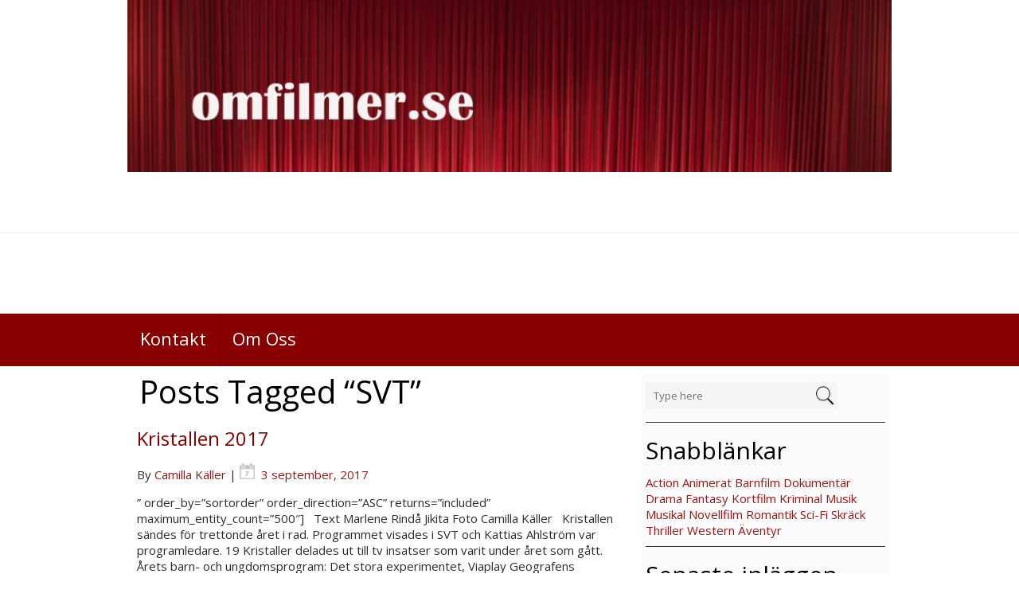

--- FILE ---
content_type: text/html; charset=UTF-8
request_url: https://omfilmer.se/tag/svt/
body_size: 10073
content:
<!DOCTYPE html>
<html  lang="sv-SE">
<head>
<meta charset="UTF-8" />
<meta name="viewport" content="width=device-width" />
<meta name="viewport" content="initial-scale=1.0" />
<meta name="HandheldFriendly" content="true"/>
<link rel="profile" href="http://gmpg.org/xfn/11" />
<link rel="pingback" href="https://omfilmer.se/xmlrpc.php" />
<title>SVT</title>
<meta name='robots' content='max-image-preview:large' />
<link rel='dns-prefetch' href='//cdnjs.cloudflare.com' />
<link rel='dns-prefetch' href='//use.fontawesome.com' />
<link rel='dns-prefetch' href='//secure.gravatar.com' />
<link rel='dns-prefetch' href='//s.w.org' />
<link rel='dns-prefetch' href='//v0.wordpress.com' />
<link rel="alternate" type="application/rss+xml" title=" &raquo; flöde" href="https://omfilmer.se/feed/" />
<link rel="alternate" type="application/rss+xml" title=" &raquo; etikettflöde för SVT" href="https://omfilmer.se/tag/svt/feed/" />
		<script type="text/javascript">
			window._wpemojiSettings = {"baseUrl":"https:\/\/s.w.org\/images\/core\/emoji\/13.1.0\/72x72\/","ext":".png","svgUrl":"https:\/\/s.w.org\/images\/core\/emoji\/13.1.0\/svg\/","svgExt":".svg","source":{"concatemoji":"https:\/\/omfilmer.se\/wp-includes\/js\/wp-emoji-release.min.js?ver=5.8.12"}};
			!function(e,a,t){var n,r,o,i=a.createElement("canvas"),p=i.getContext&&i.getContext("2d");function s(e,t){var a=String.fromCharCode;p.clearRect(0,0,i.width,i.height),p.fillText(a.apply(this,e),0,0);e=i.toDataURL();return p.clearRect(0,0,i.width,i.height),p.fillText(a.apply(this,t),0,0),e===i.toDataURL()}function c(e){var t=a.createElement("script");t.src=e,t.defer=t.type="text/javascript",a.getElementsByTagName("head")[0].appendChild(t)}for(o=Array("flag","emoji"),t.supports={everything:!0,everythingExceptFlag:!0},r=0;r<o.length;r++)t.supports[o[r]]=function(e){if(!p||!p.fillText)return!1;switch(p.textBaseline="top",p.font="600 32px Arial",e){case"flag":return s([127987,65039,8205,9895,65039],[127987,65039,8203,9895,65039])?!1:!s([55356,56826,55356,56819],[55356,56826,8203,55356,56819])&&!s([55356,57332,56128,56423,56128,56418,56128,56421,56128,56430,56128,56423,56128,56447],[55356,57332,8203,56128,56423,8203,56128,56418,8203,56128,56421,8203,56128,56430,8203,56128,56423,8203,56128,56447]);case"emoji":return!s([10084,65039,8205,55357,56613],[10084,65039,8203,55357,56613])}return!1}(o[r]),t.supports.everything=t.supports.everything&&t.supports[o[r]],"flag"!==o[r]&&(t.supports.everythingExceptFlag=t.supports.everythingExceptFlag&&t.supports[o[r]]);t.supports.everythingExceptFlag=t.supports.everythingExceptFlag&&!t.supports.flag,t.DOMReady=!1,t.readyCallback=function(){t.DOMReady=!0},t.supports.everything||(n=function(){t.readyCallback()},a.addEventListener?(a.addEventListener("DOMContentLoaded",n,!1),e.addEventListener("load",n,!1)):(e.attachEvent("onload",n),a.attachEvent("onreadystatechange",function(){"complete"===a.readyState&&t.readyCallback()})),(n=t.source||{}).concatemoji?c(n.concatemoji):n.wpemoji&&n.twemoji&&(c(n.twemoji),c(n.wpemoji)))}(window,document,window._wpemojiSettings);
		</script>
		<style type="text/css">
img.wp-smiley,
img.emoji {
	display: inline !important;
	border: none !important;
	box-shadow: none !important;
	height: 1em !important;
	width: 1em !important;
	margin: 0 .07em !important;
	vertical-align: -0.1em !important;
	background: none !important;
	padding: 0 !important;
}
</style>
	<link rel='stylesheet' id='wp-block-library-css'  href='https://omfilmer.se/wp-includes/css/dist/block-library/style.min.css?ver=5.8.12' type='text/css' media='all' />
<style id='wp-block-library-inline-css' type='text/css'>
.has-text-align-justify{text-align:justify;}
</style>
<link rel='stylesheet' id='mediaelement-css'  href='https://omfilmer.se/wp-includes/js/mediaelement/mediaelementplayer-legacy.min.css?ver=4.2.16' type='text/css' media='all' />
<link rel='stylesheet' id='wp-mediaelement-css'  href='https://omfilmer.se/wp-includes/js/mediaelement/wp-mediaelement.min.css?ver=5.8.12' type='text/css' media='all' />
<link rel='stylesheet' id='ngg_trigger_buttons-css'  href='https://omfilmer.se/wp-content/plugins/nextgen-gallery/products/photocrati_nextgen/modules/nextgen_gallery_display/static/trigger_buttons.css?ver=3.23' type='text/css' media='all' />
<link rel='stylesheet' id='fancybox-0-css'  href='https://omfilmer.se/wp-content/plugins/nextgen-gallery/products/photocrati_nextgen/modules/lightbox/static/fancybox/jquery.fancybox-1.3.4.css?ver=3.23' type='text/css' media='all' />
<link rel='stylesheet' id='fontawesome_v4_shim_style-css'  href='https://use.fontawesome.com/releases/v5.3.1/css/v4-shims.css?ver=5.8.12' type='text/css' media='all' />
<link rel='stylesheet' id='fontawesome-css'  href='https://use.fontawesome.com/releases/v5.3.1/css/all.css?ver=5.8.12' type='text/css' media='all' />
<link rel='stylesheet' id='nextgen_basic_thumbnails_style-css'  href='https://omfilmer.se/wp-content/plugins/nextgen-gallery/products/photocrati_nextgen/modules/nextgen_basic_gallery/static/thumbnails/nextgen_basic_thumbnails.css?ver=3.23' type='text/css' media='all' />
<link rel='stylesheet' id='nextgen_pagination_style-css'  href='https://omfilmer.se/wp-content/plugins/nextgen-gallery/products/photocrati_nextgen/modules/nextgen_pagination/static/style.css?ver=3.23' type='text/css' media='all' />
<link rel='stylesheet' id='best-magazine-style-css'  href='https://omfilmer.se/wp-content/themes/best-magazine/style.css?ver=1.1.27' type='text/css' media='all' />
<link rel='stylesheet' id='wdwt_slideshow-style-css'  href='https://omfilmer.se/wp-content/themes/best-magazine/slideshow/style.css?ver=1.1.27' type='text/css' media='all' />
<link rel='stylesheet' id='wdwt_font-awesome-css'  href='https://omfilmer.se/wp-content/themes/best-magazine/inc/css/font-awesome/font-awesome.css?ver=1.1.27' type='text/css' media='all' />
<link rel='stylesheet' id='wdwt_mCustomScrollbar-css'  href='https://omfilmer.se/wp-content/themes/best-magazine/inc/css/jquery.mCustomScrollbar.css?ver=1.1.27' type='text/css' media='all' />
<link rel='stylesheet' id='nextgen_widgets_style-css'  href='https://omfilmer.se/wp-content/plugins/nextgen-gallery/products/photocrati_nextgen/modules/widget/static/widgets.css?ver=3.23' type='text/css' media='all' />
<link rel='stylesheet' id='nextgen_basic_slideshow_style-css'  href='https://omfilmer.se/wp-content/plugins/nextgen-gallery/products/photocrati_nextgen/modules/nextgen_basic_gallery/static/slideshow/ngg_basic_slideshow.css?ver=3.23' type='text/css' media='all' />
<link rel='stylesheet' id='jetpack_css-css'  href='https://omfilmer.se/wp-content/plugins/jetpack/css/jetpack.css?ver=10.6.2' type='text/css' media='all' />
<script type='text/javascript' src='https://omfilmer.se/wp-includes/js/jquery/jquery.min.js?ver=3.6.0' id='jquery-core-js'></script>
<script type='text/javascript' src='https://omfilmer.se/wp-includes/js/jquery/jquery-migrate.min.js?ver=3.3.2' id='jquery-migrate-js'></script>
<script type='text/javascript' id='photocrati_ajax-js-extra'>
/* <![CDATA[ */
var photocrati_ajax = {"url":"https:\/\/omfilmer.se\/index.php?photocrati_ajax=1","wp_home_url":"https:\/\/omfilmer.se","wp_site_url":"https:\/\/omfilmer.se","wp_root_url":"https:\/\/omfilmer.se","wp_plugins_url":"https:\/\/omfilmer.se\/wp-content\/plugins","wp_content_url":"https:\/\/omfilmer.se\/wp-content","wp_includes_url":"https:\/\/omfilmer.se\/wp-includes\/","ngg_param_slug":"nggallery"};
/* ]]> */
</script>
<script type='text/javascript' src='https://omfilmer.se/wp-content/plugins/nextgen-gallery/products/photocrati_nextgen/modules/ajax/static/ajax.min.js?ver=3.23' id='photocrati_ajax-js'></script>
<script type='text/javascript' src='https://omfilmer.se/wp-content/plugins/nextgen-gallery/products/photocrati_nextgen/modules/nextgen_basic_gallery/static/thumbnails/nextgen_basic_thumbnails.js?ver=3.23' id='photocrati-nextgen_basic_thumbnails-js'></script>
<script type='text/javascript' src='https://use.fontawesome.com/releases/v5.3.1/js/v4-shims.js?ver=5.3.1' id='fontawesome_v4_shim-js'></script>
<script type='text/javascript' defer integrity="sha384-kW+oWsYx3YpxvjtZjFXqazFpA7UP/MbiY4jvs+RWZo2+N94PFZ36T6TFkc9O3qoB" crossorigin="anonymous" data-auto-replace-svg="false" data-keep-original-source="false" data-search-pseudo-elements src='https://use.fontawesome.com/releases/v5.3.1/js/all.js?ver=5.3.1' id='fontawesome-js'></script>
<script type='text/javascript' src='https://omfilmer.se/wp-content/themes/best-magazine/inc/js/javascript.js?ver=1.1.27' id='wdwt_custom_js-js'></script>
<script type='text/javascript' src='https://omfilmer.se/wp-content/themes/best-magazine/inc/js/jquery.mobile.js?ver=1.1.27' id='wdwt_jquery_mobile-js'></script>
<script type='text/javascript' src='https://omfilmer.se/wp-content/themes/best-magazine/inc/js/jquery.mCustomScrollbar.concat.min.js?ver=1.1.27' id='wdwt_mCustomScrollbar-js'></script>
<script type='text/javascript' src='https://omfilmer.se/wp-content/themes/best-magazine/inc/js/jquery.fullscreen-0.4.1.js?ver=1.1.27' id='wdwt_jquery-fullscreen-js'></script>
<script type='text/javascript' id='wdwt_lightbox_loader-js-extra'>
/* <![CDATA[ */
var wdwt_admin_ajax_url = "https:\/\/omfilmer.se\/wp-admin\/admin-ajax.php";
var best_magazine_objectL10n = {"field_required":"field is required.","mail_validation":"This is not a valid email address.","search_result":"There are no images matching your search."};
/* ]]> */
</script>
<script type='text/javascript' src='https://omfilmer.se/wp-content/themes/best-magazine/inc/js/lightbox.js?ver=1.1.27' id='wdwt_lightbox_loader-js'></script>
<link rel="https://api.w.org/" href="https://omfilmer.se/wp-json/" /><link rel="alternate" type="application/json" href="https://omfilmer.se/wp-json/wp/v2/tags/5924" /><link rel="EditURI" type="application/rsd+xml" title="RSD" href="https://omfilmer.se/xmlrpc.php?rsd" />
<link rel="wlwmanifest" type="application/wlwmanifest+xml" href="https://omfilmer.se/wp-includes/wlwmanifest.xml" /> 
<meta name="generator" content="WordPress 5.8.12" />
<style type='text/css'>img#wpstats{display:none}</style>
	        <script>
          var best_magazine_full_width=0;
          var best_magazine_content_width = 75;
        </script>
                  <style type="text/css">
            #sidebar2{
              display:none;
            }
            #sidebar1 {
              display:block;
              float:right;
            }
            .container{
              width:75%;
            }
            .blog,#content{
              width:67%;
              display:block;
              float:left;
            }
            #sidebar1{
              width:33%;
            }
          </style>
          <style type="text/css">    h1, h2, h3, h4, h5, h6 {
    font-family: Open Sans, sans-serif;
    font-weight: normal;
    letter-spacing: 0.00em;
    text-transform: none;
    font-variant: normal;
    font-style: normal;
    }
        body {
    font-family: Open Sans, sans-serif;
    font-weight: normal;
    letter-spacing: 0.00em;
    text-transform: none;
    font-variant: normal;
    font-style: normal;
    }
        .nav, .metabar, .subtext, .subhead, .widget-title, .reply a, .editpage, #page .wp-pagenavi, .post-edit-link, #wp-calendar caption, #wp-calendar thead th, .soapbox-links a, .fancybox, .standard-form .admin-links, .ftitle small, .blog-page-navigation, .page-navigation, .navigation {
    font-family: Open Sans, sans-serif;
    font-weight: normal;
    letter-spacing: 0.00em;
    text-transform: none;
    font-variant: normal;
    font-style: normal;
    }
        input, textarea {
    font-family: Open Sans, sans-serif;
    font-weight: normal;
    letter-spacing: 0.00em;
    text-transform: none;
    font-variant: normal;
    font-style: normal;
    }
    </style>    <script>
      WebFontConfig = {
        google: {
          families: [
            'Open Sans:normalnormal',
            'Open Sans:normalnormal',
            'Open Sans:normalnormal'
          ]
        }

      };
      (function ()
      {
        var wf = document.createElement('script');
        wf.src = ('https:' == document.location.protocol ? 'https' : 'http') +
          '://ajax.googleapis.com/ajax/libs/webfont/1/webfont.js';
        wf.type = 'text/javascript';
        wf.async = 'true';
        var s = document.getElementsByTagName('script')[0];
        s.parentNode.insertBefore(wf, s);
      })();
    </script>

          <style type="text/css">
        h1, h3, h4, h5, h6, h1>a, h3>a, h4>a, h5>a, h6>a,h1 > a:link, h3 > a:link, h4 > a:link, h5 > a:link, h6 > a:link,h1 > a:hover,h3 > a:hover,h4 > a:hover,h5 > a:hover,h6 > a:hover,h61> a:visited,h3 > a:visited,h4 > a:visited,h5 > a:visited,h6 > a:visited, .full-width h2, #content .search-result h2 >a, #content .archive-header >a{
          color:#890000;
        }
        h2, h2>a, h2 > a:link, h2 > a:hover,h2 > a:visited, .widget-container h3, .widget-area h3, h1.page-title, h1.styledHeading{
          color:#000000;
        }
        #sidebar-footer .widget-container h3{
          border-bottom: 1px solid #000000;
        }
        #back h3 a{
          color: #6be6e6 !important;
        }
        a:link.site-title-a,a:hover.site-title-a,a:visited.site-title-a,a.site-title-a,#logo h1{
          color:#890000;
        }
        .read_more, #commentform #submit,.reply  {
          color:#FFFFFF !important;
          background-color: #890000;
        }
        .bwg_slideshow_title_text{
          color: #890000;
        }
        .bwg_slideshow_title_text.none{
          display:none;
        }
        .bwg_slideshow_description_text.none{
          display:none;
        }


        .reply a{
          color:#FFFFFF !important;
        }
        .read_more:hover,#commentform #submit:hover, .reply:hover {
          color:#ffffff !important;
          background-color: #9a2626;
        }

        #back {
          background-color: #941919;
        }

        #wd-categories-tabs ul.content, #wd-categories-tabs  ul.tabs li a, #videos-block {
          background:#F5F5F5;
        }

        #header-block{
          background-color:#000000;
        }

        .topPost {
          background-image: url(https://omfilmer.se/wp-content/themes/best-magazine/images/topPost-back1.png);
        }

        #footer-bottom {
          background-color: #CFCFCF;
        }
        #footer{
          background-color:#CFCFCF;

        }

        .footer-sidbar{
          background-color:#e4e4e4;
          border-top-color:#cdcdcd !important;
        }

        #header,#site_desc {
          color: #890000;
        }
        body{
          color: #2C2C2C;
        }


        #footer-bottom {
          color: #000000;
        }

        a:link, a:visited {
          text-decoration: none;
          color: #000000;
        }

        .top-nav-list .current-menu-item{
          color: #FFFFFF !important;
          background-color: #000000;
        }

        a:hover {
          color: #440000;
        }
        .sep{color:#890000;}

        #menu-button-block {
          background-color: #890000;
        }

        .blog.bage-news .news-post{
          border-bottom:1px solid #890000;
        }

        #sidebar-footer .widget-container ul li:before, aside .sidebar-container ul li:before,#sidebar-footer .widget-container ul li:before, .most_categories ul li:before {
          border-left:solid  #890000;
        }

        .top-nav-list li li:hover .top-nav-list a:hover, .top-nav-list .current-menu-item a:hover,.top-nav-list li:hover,.top-nav-list li a:hover{
          background-color: #000000;
          color:#FFFFFF !important;
        }

        .top-nav-list li.current-menu-item, .top-nav-list li.current_page_item{
          background-color: #000000 ;
          color: #FFFFFF;
        }
        .top-nav-list li.current-menu-item a, .top-nav-list li.current_page_item a{
          color: #FFFFFF !important;
        }

        #top-nav{
          background:#890000;
        }
        .top-nav-list> ul > li ul, .top-nav-list > li ul  {
          background:rgba(0,0,0,0.8);
        }
        #reply-title small a:link{
          color:#FFFFFF;
        }




        .masonry_item {
          background-color : #F5F5F5;
        }
        .masonry_item:hover {
          background-color : #FEFEFE;
        }

        aside .sidebar-container, .gallery_main_div,.blog.bage-news .news-post {
          background-color:#FAFAFA;
        }
        .commentlist li {
          background-color:#FAFAFA;
        }

        #respond{
          background-color:#FAFAFA;
        }
        #reply-title small{
          background:#890000;
        }

        @media only screen and (max-width : 767px){
          #top-nav ul{
            background:#890000 !important;
          }
          #top-nav{
            background:none !important;
          }
          #top-nav  > li  > a, #top-nav  > li  > a:link, #top-nav  > li  > a:visited {
            color:#FFFFFF;
            background:#000000;
          }
          .top-nav-list  > li:hover > a ,.top-nav-list  > li  > a:hover, .top-nav-list  > li  > a:focus, .top-nav-list  > li  > a:active {
            color:#FFFFFF !important;
            background:#000000 !important;
          }
        }

        #top-posts,
        #top-posts-list li h3 {
          background-color:#F5F5F5;
        }

        #wd-categories-tabs .content{
          background-color:#F5F5F5;
        }

        #wd-categories-tabs  ul.tabs li a:hover,/* #wd-categories-tabs  ul.tabs li a:focus,*/ #wd-categories-tabs  ul.tabs li a:active,
        #wd-categories-tabs  ul.tabs li.active a, #wd-categories-tabs  ul.tabs li.active a:link, #wd-categories-tabs  ul.tabs li.active a:visited,
        #wd-categories-tabs  ul.tabs li.active a:hover, #wd-categories-tabs  ul.tabs li.active a:focus, #wd-categories-tabs  ul.tabs li.active a:active{
          background:#000000;
          color: #FFFFFF;
        }

        #wd-categories-tabs ul.tabs{
          border-bottom: 1px solid #000000;
        }

        #wd-categories-tabs  ul.tabs li a{
          background:#F5F5F5;
        }






        .top-nav-list >ul > li > a, .top-nav-list> ul > li ul > li > a,#top-nav  div  ul  li  a, #top-nav > div > ul > li > a:link, #top-nav > div > div > ul > li > a{
          color:#FFFFFF;
        }
        .top-nav-list > li:hover > a, .top-nav-list > li ul > li > a:hover{
          color:#FFFFFF;
        }

        @media only screen and (max-width : 767px){
          .top-nav-list   li ul li  > a, .top-nav-list   li ul li  > a:link, .top-nav-list   li  ul li > a:visited {
            color:#FFFFFF !important;
          }
          .top-nav-list   li ul li:hover  > a,.top-nav-list   li ul li  > a:hover, .top-nav-list   li ul li  > a:focus, .top-nav-list   li ul li  > a:active {
            color:#FFFFFF !important;
            background-color:#890000 !important;
          }
          .top-nav-list  li.has-sub >  a, .top-nav-list  li.has-sub > a:link, .top-nav-list  li.has-sub >  a:visited {
            background:#890000  url(https://omfilmer.se/wp-content/themes/best-magazine/images/arrow.menu.png) right top no-repeat !important;
          }
          .top-nav-list  li.has-sub:hover > a,.top-nav-list  li.has-sub > a:hover, .top-nav-list  li.has-sub > a:focus, .top-nav-list  li.has-sub >  a:active {
            background:#890000  url(https://omfilmer.se/wp-content/themes/best-magazine/images/arrow.menu.png) right top no-repeat !important;
          }

          .top-nav-list  li ul li.has-sub > a, .top-nav-list  li ul li.has-sub > a:link, .top-nav-list  li ul li.has-sub > a:visited{
            background:#890000  url(https://omfilmer.se/wp-content/themes/best-magazine/images/arrow.menu.png) right -18px no-repeat !important;
          }
          .top-nav-list  li ul li.has-sub:hover > a,.top-nav-list  li ul li.has-sub > a:hover, .top-nav-list  li ul li.has-sub > a:focus, .top-nav-list  li ul li.has-sub > a:active {
            background:#9a2626  url(https://omfilmer.se/wp-content/themes/best-magazine/images/arrow.menu.png) right -18px no-repeat !important;
          }

          .top-nav-list  li.current-menu-ancestor > a:hover, .top-nav-list  li.current-menu-item > a:focus, .top-nav-list  li.current-menu-item > a:active{
            color:#FFFFFF !important;
            background-color:#890000 !important;
          }

          .top-nav-list  li.current-menu-item > a,.top-nav-list  li.current-menu-item > a:visited,
          {
            color:#440000 !important;
            background-color:#000000 !important;
          }

          .top-nav-list  li.current-menu-parent > a, .top-nav-list  li.current-menu-parent > a:link, .top-nav-list  li.current-menu-parent > a:visited,
          .top-nav-list  li.current-menu-parent > a:hover, .top-nav-list  li.current-menu-parent > a:focus, .top-nav-list  li.current-menu-parent > a:active,
          .top-nav-list  li.has-sub.current-menu-item  > a, .top-nav-list  li.has-sub.current-menu-item > a:link, .top-nav-list  li.has-sub.current-menu-item > a:visited,
          .top-nav-list  li.has-sub.current-menu-ancestor > a:hover, .top-nav-list  li.has-sub.current-menu-item > a:focus, .top-nav-list  li.has-sub.current-menu-item > a:active,
          .top-nav-list  li.current-menu-ancestor > a, .top-nav-list  li.current-menu-ancestor > a:link, .top-nav-list  li.current-menu-ancestor > a:visited,
          .top-nav-list  li.current-menu-ancestor > a:hover, .top-nav-list  li.current-menu-ancestor > a:focus, .top-nav-list  li.current-menu-ancestor > a:active {
            color:#FFFFFF !important;
            background:#890000  url(https://omfilmer.se/wp-content/themes/best-magazine/images/arrow.menu.png) right bottom no-repeat !important;
          }
          .top-nav-list  li ul  li.current-menu-item > a, .top-nav-list  li ul  li.current-menu-item > a:link, .top-nav-list  li ul  li.current-menu-item > a:visited,
          .top-nav-list  li ul  li.current-menu-ancestor > a:hover, .top-nav-list  li ul  li.current-menu-item > a:focus, .top-nav-list  li ul  li.current-menu-item > a:active{
            color:#FFFFFF !important;
            background-color:#9a2626 !important;
          }
          .top-nav-list li ul  li.current-menu-parent > a, .top-nav-list  li ul  li.current-menu-parent > a:link, .top-nav-list  li ul  li.current-menu-parent > a:visited,
          .top-nav-list li ul li.current-menu-parent  > a:hover, .top-nav-list  li ul  li.current-menu-parent > a:focus, .top-nav-list  li ul  li.current-menu-parent > a:active,
          .top-nav-list  li ul  li.has-sub.current-menu-item > a, .top-nav-list  li ul  li.has-sub.current-menu-item > a:link, .top-nav-list  li ul  li.has-sub.current-menu-item > a:visited,
          .top-nav-list  li ul  li.has-sub.current-menu-ancestor > a:hover, .top-nav-list  li ul  li.has-sub.current-menu-item > a:focus, .top-nav-list  li ul  li.has-sub.current-menu-item > a:active,
          .top-nav-list li ul  li.current-menu-ancestor > a, .top-nav-list  li ul  li.current-menu-ancestor > a:link, .top-nav-list  li ul  li.current-menu-ancestor > a:visited,
          .top-nav-list li ul li.current-menu-ancestor  > a:hover, .top-nav-list  li ul  li.current-menu-ancestor > a:focus, .top-nav-list  li ul  li.current-menu-ancestor > a:active {
            color:#FFFFFF !important;
            background:#9a2626  url(https://omfilmer.se/wp-content/themes/best-magazine/images/arrow.menu.png) right -158px no-repeat !important;
          }
        }





      </style>
      
<!-- Jetpack Open Graph Tags -->
<meta property="og:type" content="website" />
<meta property="og:title" content="SVT" />
<meta property="og:url" content="https://omfilmer.se/tag/svt/" />
<meta property="og:image" content="https://omfilmer.se/wp-content/uploads/2017/03/cropped-betyg4_icon-1.gif" />
<meta property="og:image:width" content="512" />
<meta property="og:image:height" content="512" />
<meta property="og:image:alt" content="" />
<meta property="og:locale" content="sv_SE" />
<meta name="twitter:creator" content="@OmFilmer" />

<!-- End Jetpack Open Graph Tags -->
<link rel="icon" href="https://omfilmer.se/wp-content/uploads/2017/03/cropped-betyg4_icon-1-32x32.gif" sizes="32x32" />
<link rel="icon" href="https://omfilmer.se/wp-content/uploads/2017/03/cropped-betyg4_icon-1-192x192.gif" sizes="192x192" />
<link rel="apple-touch-icon" href="https://omfilmer.se/wp-content/uploads/2017/03/cropped-betyg4_icon-1-180x180.gif" />
<meta name="msapplication-TileImage" content="https://omfilmer.se/wp-content/uploads/2017/03/cropped-betyg4_icon-1-270x270.gif" />
<style type="text/css" id="wp-custom-css">a:link {
    color: #941919;
}
a:active {
    color: #941919;
}
a:visited {
    color: #941919;
}
a:hover {
    color: red;
}</style></head>
<body class="archive tag tag-svt tag-5924">
<header>
     <div class="container">
		<a class="custom-header-a" href="https://omfilmer.se/">
			<img src="https://omfilmer.se/wp-content/uploads/2017/03/cropped-omfilmer.se_-1.jpg" class="custom-header">	
		</a>
	</div>
 	<div id="header">
		<div id="header-top">
			<div class="container">
				<ul id="social" class="social-icon">
					<li class="facebook"><a style="display:none;" href="#"  target="_blank" title="Facebook"><i class="fa fa-facebook"></i></a></li>
					<li class="twitter"><a style="display:none;" href="#" target="_blank" title="Twitter"><i class="fa fa-twitter"></i></a></li>
					<li class="google-plus"><a style="display:none;"  href="#" target="_blank" title="Google +"><i class="fa fa-google-plus"></i></a></li>
					<li class="rss"><a style="display:none;"  href="#" target="_blank" title="Rss"><i class="fa fa-rss"></i></a></li>

					<li class="youtube"><a style="display:none;"  href="#" target="_blank" title="Youtube"><i class="fa fa-youtube"></i></a></li>
					<li class="instagram"><a style="display:none;"  href="#" target="_blank" title="Instagram"><i class="fa fa-instagram"></i></a></li>
					<li class="linkedin"><a style="display:none;"  href="#" target="_blank" title="LinkedIn"><i class="fa fa-linkedin"></i></a></li>
					<li class="pinterest"><a style="display:none;"  href="#" target="_blank" title="Pinterest"><i class="fa fa-pinterest"></i></a></li>
				</ul>
							</div>
		</div>
		<div class="container">
			<div id="header-middle">
			 				<h1 id="logo"><a href="https://omfilmer.se/" title=""></a></h1>
				
			<div class="clear"></div>
				
				<h2 id="site_desc"></h2>
						</div>
		</div>
		<div class="phone-menu-block">
			<nav id="top-nav">
				<div class="container">
					<ul id="top-nav-list" class=" top-nav-list"><li id="menu-item-19538" class="menu-item menu-item-type-post_type menu-item-object-page menu-item-19538"><a href="https://omfilmer.se/kontakt/">Kontakt</a></li>
<li id="menu-item-166" class="menu-item menu-item-type-post_type menu-item-object-page menu-item-166"><a href="https://omfilmer.se/om-oss/">Om Oss</a></li>
</ul>	
				</div>
			</nav>
		</div>
	</div>
	</header>
<div class="container">		<aside id="sidebar1">
			<div class="sidebar-container">
				<div id="search-2" class="widget-area widget_search"><form role="search" method="get" id="searchform" action="https://omfilmer.se/">
	<div id="searchbox">
		<div class="searchback">
			<input  type="text" id="searchinput" value="" name="s" id="s" class="searchbox_search" placeholder="Type here"/>
			<input type="submit" id="searchsubmit" value="Sökning " class="read_more" style="" />
		</div>
	</div>
</form></div> <div id="text-2" class="widget-area widget_text"><h3>Snabblänkar</h3>			<div class="textwidget"><a title="Action" href="https://omfilmer.se/tag/action">Action</a> <a title="Animerat" href="https://omfilmer.se/tag/animerat">Animerat</a> <a href="https://omfilmer.se/tag/barnfilm">Barnfilm</a> <a title="Dokumentär" href="https://omfilmer.se/tag/dokumentar">Dokumentär</a> <a title="Drama" href="https://omfilmer.se/tag/drama">Drama</a> <a href="https://omfilmer.se/tag/fantasy/">Fantasy</a> <a title="Kortfilm" href="https://omfilmer.se/tag/kortfilm/">Kortfilm</a> <a title="Kriminal" href="https://omfilmer.se/tag/kriminal">Kriminal</a> <a href="https://omfilmer.se/tag/musik/">Musik</a> <a title="musikal" href="https://omfilmer.se/tag/musikal">Musikal</a> <a title="Novellfilm" href="https://omfilmer.se/tag/novellfilm/">Novellfilm</a> <a title="Romantik" href="https://omfilmer.se/tag/romantik">Romantik</a> <a title="Sci-Fi" href="https://omfilmer.se/tag/sci-fi">Sci-Fi</a> <a href="https://omfilmer.se/tag/skrack/">Skräck</a> <a title="Thriller" href="https://omfilmer.se/tag/thriller">Thriller</a> <a title="Western" href="https://omfilmer.se/tag/western/">Western</a> <a title="Äventyr" href="https://omfilmer.se/tag/aventyr">Äventyr</a></div>
		</div> 
		<div id="recent-posts-2" class="widget-area widget_recent_entries">
		<h3>Senaste inläggen</h3>
		<ul>
											<li>
					<a href="https://omfilmer.se/garbo-where-did-you-go/">Garbo Where did you go</a>
									</li>
											<li>
					<a href="https://omfilmer.se/flickan-med-nalen/">Flickan med nålen</a>
									</li>
											<li>
					<a href="https://omfilmer.se/sommartider-galapremiar-2024/">Sommartider Galapremiär 2024</a>
									</li>
											<li>
					<a href="https://omfilmer.se/ronja-rovardotter-tv-serie/">Ronja Rövardotter TV-Serie</a>
									</li>
											<li>
					<a href="https://omfilmer.se/wonka/">Wonka</a>
									</li>
											<li>
					<a href="https://omfilmer.se/appelkriget/">Äppelkriget</a>
									</li>
											<li>
					<a href="https://omfilmer.se/the-flash-galapremiar-2023/">The Flash Galapremiär 2023</a>
									</li>
											<li>
					<a href="https://omfilmer.se/star-wars-the-mandalorian-sasong-3-galapremiar/">Star Wars The Mandalorian säsong 3, galapremiär</a>
									</li>
											<li>
					<a href="https://omfilmer.se/exodus/">Exodus</a>
									</li>
											<li>
					<a href="https://omfilmer.se/passagerare-i-natten/">Passagerare i natten</a>
									</li>
					</ul>

		</div> 				<div class="clear"></div>
			</div>
		</aside>
	
	<div id="content" class="blog archive-page">

					
							<h1 class="styledHeading">Posts Tagged &ldquo;SVT&rdquo;</h1>
			
			
				<div id="post-18825" class="post-18825 post type-post status-publish format-standard hentry category-prisergala tag-5814 tag-cmore tag-d tag-kanal-5 tag-kristallen tag-om-filmer tag-svt tag-tv tag-tv-3 tag-tv4 tag-ur">
					<div class="post">
						<h2 class="archive-header">
							<a href="https://omfilmer.se/kristallen-2017/" rel="bookmark" title="Kristallen 2017">Kristallen 2017</a>
						</h2>
													<p class="meta-date">By <a href="https://omfilmer.se/author/camilla/" title="Inlägg av Camilla Käller" rel="author">Camilla Käller</a> | <span class="sep date"></span><a href="https://omfilmer.se/kristallen-2017/" title="13:21" rel="bookmark"><time class="entry-date" datetime="2017-09-03T13:21:24+02:00">3 september, 2017</time></a></p>
											</div>
					<a href="https://omfilmer.se/kristallen-2017/" title="Kristallen 2017" rel="bookmark">
											</a>
					<p>&#8221; order_by=&#8221;sortorder&#8221; order_direction=&#8221;ASC&#8221; returns=&#8221;included&#8221; maximum_entity_count=&#8221;500&#8243;] &nbsp; Text Marlene Rindå Jikita Foto Camilla Käller &nbsp; Kristallen sändes för trettonde året i rad. Programmet visades i SVT och Kattias Ahlström var programledare. 19 Kristaller delades ut till tv insatser som varit under året som gått. &nbsp; Årets barn- och ungdomsprogram: Det stora experimentet, Viaplay Geografens testamente &#8211;&#8230;</p>
					<p><a href="https://omfilmer.se/kristallen-2017/" title="Kristallen 2017" rel="bookmark">Read more &raquo;</a></p>
				</div>
				<div class="entry-meta-cat"><span class="categories-links"><span class="sep category"></span> <a href="https://omfilmer.se/category/prisergala/" rel="category tag">Röda Mattan</a></span><span class="tags-links"><span class="sep tag"></span><a href="https://omfilmer.se/tag/2017/" rel="tag">2017</a> , <a href="https://omfilmer.se/tag/cmore/" rel="tag">Cmore</a> , <a href="https://omfilmer.se/tag/d/" rel="tag">d</a> , <a href="https://omfilmer.se/tag/kanal-5/" rel="tag">kanal 5</a> , <a href="https://omfilmer.se/tag/kristallen/" rel="tag">Kristallen</a> , <a href="https://omfilmer.se/tag/om-filmer/" rel="tag">Om Filmer</a> , <a href="https://omfilmer.se/tag/svt/" rel="tag">SVT</a> , <a href="https://omfilmer.se/tag/tv/" rel="tag">TV</a> , <a href="https://omfilmer.se/tag/tv-3/" rel="tag">tv 3</a> , <a href="https://omfilmer.se/tag/tv4/" rel="tag">tv4</a> , <a href="https://omfilmer.se/tag/ur/" rel="tag">UR</a></span></div>			
				<div id="post-18074" class="post-18074 post type-post status-publish format-standard hentry category-recension tag-adam-palsson tag-alexej-manelov tag-drama tag-innan-vi-dor tag-kriminal tag-magnus-krepper tag-marie-richardsson tag-recension tag-s1 tag-sasong-1 tag-sofia-ledarp tag-svt tag-thriller tag-tv-serie">
					<div class="post">
						<h2 class="archive-header">
							<a href="https://omfilmer.se/innan-vi-dor-s1/" rel="bookmark" title="Innan vi dör S1">Innan vi dör S1</a>
						</h2>
													<p class="meta-date">By <a href="https://omfilmer.se/author/camilla/" title="Inlägg av Camilla Käller" rel="author">Camilla Käller</a> | <span class="sep date"></span><a href="https://omfilmer.se/innan-vi-dor-s1/" title="16:05" rel="bookmark"><time class="entry-date" datetime="2017-03-03T16:05:25+01:00">3 mars, 2017</time></a></p>
											</div>
					<a href="https://omfilmer.se/innan-vi-dor-s1/" title="Innan vi dör S1" rel="bookmark">
											</a>
					<p>Betyg: Skådespelarna lyfter serien till skyhög höjd. Hanna Svensson jobbar som polis. När hennes älskare och kollega dör blir Hanna utom sig av sorg och ilska. Hon bestämmer sig för att göra vad som helst för att sätta dit den som mördarde Sven. Det leder henne in i en härva av MC-gäng och knarklangare i&#8230;</p>
					<p><a href="https://omfilmer.se/innan-vi-dor-s1/" title="Innan vi dör S1" rel="bookmark">Read more &raquo;</a></p>
				</div>
				<div class="entry-meta-cat"><span class="categories-links"><span class="sep category"></span> <a href="https://omfilmer.se/category/recension/" rel="category tag">Recension</a></span><span class="tags-links"><span class="sep tag"></span><a href="https://omfilmer.se/tag/adam-palsson/" rel="tag">Adam Pålsson</a> , <a href="https://omfilmer.se/tag/alexej-manelov/" rel="tag">Alexej Manelov</a> , <a href="https://omfilmer.se/tag/drama/" rel="tag">Drama</a> , <a href="https://omfilmer.se/tag/innan-vi-dor/" rel="tag">Innan vi dör</a> , <a href="https://omfilmer.se/tag/kriminal/" rel="tag">Kriminal</a> , <a href="https://omfilmer.se/tag/magnus-krepper/" rel="tag">Magnus Krepper</a> , <a href="https://omfilmer.se/tag/marie-richardsson/" rel="tag">Marie Richardsson</a> , <a href="https://omfilmer.se/tag/recension/" rel="tag">Recension</a> , <a href="https://omfilmer.se/tag/s1/" rel="tag">S1</a> , <a href="https://omfilmer.se/tag/sasong-1/" rel="tag">Säsong 1</a> , <a href="https://omfilmer.se/tag/sofia-ledarp/" rel="tag">Sofia Ledarp</a> , <a href="https://omfilmer.se/tag/svt/" rel="tag">SVT</a> , <a href="https://omfilmer.se/tag/thriller/" rel="tag">Thriller</a> , <a href="https://omfilmer.se/tag/tv-serie/" rel="tag">tv-serie</a></span></div>						<div class="page-navigation">
				<div class="alignleft">				</div>
				<div class="alignright">				</div>
				<div class="clear"></div>
			</div>
		
			</div>
			<aside id="sidebar2">
			<div class="sidebar-container">
				<div id="categories-2" class="widget-container widget_categories"><h3 class="widget-title">Kategorier</h3>
			<ul>
					<li class="cat-item cat-item-5817"><a href="https://omfilmer.se/category/bio/">Bio</a>
</li>
	<li class="cat-item cat-item-5809"><a href="https://omfilmer.se/category/dvdblu-ray/">DVD/BLU-RAY/UHD</a>
</li>
	<li class="cat-item cat-item-9308"><a href="https://omfilmer.se/category/festivaler/">Festivaler</a>
</li>
	<li class="cat-item cat-item-9309"><a href="https://omfilmer.se/category/festivaler/goteborg-film-festival/">Göteborg Film Festival</a>
</li>
	<li class="cat-item cat-item-7497"><a href="https://omfilmer.se/category/intervju/">Intervju</a>
</li>
	<li class="cat-item cat-item-4"><a href="https://omfilmer.se/category/recension/">Recension</a>
</li>
	<li class="cat-item cat-item-5804"><a href="https://omfilmer.se/category/prisergala/">Röda Mattan</a>
</li>
	<li class="cat-item cat-item-5803"><a href="https://omfilmer.se/category/tavling/">Tävling</a>
</li>
	<li class="cat-item cat-item-5921"><a href="https://omfilmer.se/category/tv-serie/">TV-Serie</a>
</li>
	<li class="cat-item cat-item-5805"><a href="https://omfilmer.se/category/vod/">VOD</a>
</li>
	<li class="cat-item cat-item-9240"><a href="https://omfilmer.se/category/vod/vod-amazonprimevideo-com/">VOD Amazonprimevideo.com</a>
</li>
	<li class="cat-item cat-item-5807"><a href="https://omfilmer.se/category/vod/vod-cmore-se/">VOD Cmore.se</a>
</li>
	<li class="cat-item cat-item-9241"><a href="https://omfilmer.se/category/vod/vod-disneyplus-se/">VOD Disneyplus.se</a>
</li>
	<li class="cat-item cat-item-9238"><a href="https://omfilmer.se/category/vod/vod-drakenfilm-se/">VOD Drakenfilm.se</a>
</li>
	<li class="cat-item cat-item-9236"><a href="https://omfilmer.se/category/vod/vod-google-play/">VOD Google play</a>
</li>
	<li class="cat-item cat-item-9135"><a href="https://omfilmer.se/category/vod/vod-hbomax/">VOD HBOMAX.com</a>
</li>
	<li class="cat-item cat-item-9237"><a href="https://omfilmer.se/category/vod/itunes/">VOD iTunes</a>
</li>
	<li class="cat-item cat-item-8538"><a href="https://omfilmer.se/category/vod/netflix/">VOD Netflix.se</a>
</li>
	<li class="cat-item cat-item-5806"><a href="https://omfilmer.se/category/vod/vod-sfanytime-se/">VOD SFanytime.se</a>
</li>
	<li class="cat-item cat-item-9235"><a href="https://omfilmer.se/category/vod/vod-triart-play/">VOD Triart.se</a>
</li>
	<li class="cat-item cat-item-5808"><a href="https://omfilmer.se/category/vod/vod-viaplay-se/">VOD Viaplay.se</a>
</li>
			</ul>

			</div>				<div class="clear"></div>
			</div>
		</aside>
	</div>

<div id="footer">
    <div>
        				<div class="footer-sidbar">
                    <div id="sidebar-footer" class="container">
                      <div id="categories-4" class="widget-container widget_categories"><h3 class="widget-title">Kategorier</h3>
			<ul>
					<li class="cat-item cat-item-5817"><a href="https://omfilmer.se/category/bio/">Bio</a>
</li>
	<li class="cat-item cat-item-5809"><a href="https://omfilmer.se/category/dvdblu-ray/">DVD/BLU-RAY/UHD</a>
</li>
	<li class="cat-item cat-item-9308"><a href="https://omfilmer.se/category/festivaler/">Festivaler</a>
</li>
	<li class="cat-item cat-item-9309"><a href="https://omfilmer.se/category/festivaler/goteborg-film-festival/">Göteborg Film Festival</a>
</li>
	<li class="cat-item cat-item-7497"><a href="https://omfilmer.se/category/intervju/">Intervju</a>
</li>
	<li class="cat-item cat-item-4"><a href="https://omfilmer.se/category/recension/">Recension</a>
</li>
	<li class="cat-item cat-item-5804"><a href="https://omfilmer.se/category/prisergala/">Röda Mattan</a>
</li>
	<li class="cat-item cat-item-5803"><a href="https://omfilmer.se/category/tavling/">Tävling</a>
</li>
	<li class="cat-item cat-item-5921"><a href="https://omfilmer.se/category/tv-serie/">TV-Serie</a>
</li>
	<li class="cat-item cat-item-5805"><a href="https://omfilmer.se/category/vod/">VOD</a>
</li>
	<li class="cat-item cat-item-9240"><a href="https://omfilmer.se/category/vod/vod-amazonprimevideo-com/">VOD Amazonprimevideo.com</a>
</li>
	<li class="cat-item cat-item-5807"><a href="https://omfilmer.se/category/vod/vod-cmore-se/">VOD Cmore.se</a>
</li>
	<li class="cat-item cat-item-9241"><a href="https://omfilmer.se/category/vod/vod-disneyplus-se/">VOD Disneyplus.se</a>
</li>
	<li class="cat-item cat-item-9238"><a href="https://omfilmer.se/category/vod/vod-drakenfilm-se/">VOD Drakenfilm.se</a>
</li>
	<li class="cat-item cat-item-9236"><a href="https://omfilmer.se/category/vod/vod-google-play/">VOD Google play</a>
</li>
	<li class="cat-item cat-item-9135"><a href="https://omfilmer.se/category/vod/vod-hbomax/">VOD HBOMAX.com</a>
</li>
	<li class="cat-item cat-item-9237"><a href="https://omfilmer.se/category/vod/itunes/">VOD iTunes</a>
</li>
	<li class="cat-item cat-item-8538"><a href="https://omfilmer.se/category/vod/netflix/">VOD Netflix.se</a>
</li>
	<li class="cat-item cat-item-5806"><a href="https://omfilmer.se/category/vod/vod-sfanytime-se/">VOD SFanytime.se</a>
</li>
	<li class="cat-item cat-item-9235"><a href="https://omfilmer.se/category/vod/vod-triart-play/">VOD Triart.se</a>
</li>
	<li class="cat-item cat-item-5808"><a href="https://omfilmer.se/category/vod/vod-viaplay-se/">VOD Viaplay.se</a>
</li>
			</ul>

			</div><div id="meta-4" class="widget-container widget_meta"><h3 class="widget-title">Meta</h3>
		<ul>
						<li><a href="https://omfilmer.se/wp-login.php">Logga in</a></li>
			<li><a href="https://omfilmer.se/feed/">Flöde för inlägg</a></li>
			<li><a href="https://omfilmer.se/comments/feed/">Flöde för kommentarer</a></li>

			<li><a href="https://sv.wordpress.org/">WordPress.org</a></li>
		</ul>

		</div>                      <div class="clear"></div>
                    </div>	
                </div>     	
                <div id="footer-bottom">
            <span id="copyright"><span>&copy; omfilmer.se</a></span></span>
        </div>
    </div>
</div>
<script type='text/javascript' id='ngg_common-js-extra'>
/* <![CDATA[ */

var galleries = {};
galleries.gallery_1ea93b9c05efe3b5d076025410aaa96a = {"id":null,"ids":null,"source":"galleries","src":"","container_ids":["92"],"gallery_ids":[],"album_ids":[],"tag_ids":[],"display_type":"photocrati-nextgen_basic_thumbnails","display":"","exclusions":[],"order_by":"sortorder","order_direction":"ASC","image_ids":[],"entity_ids":[],"tagcloud":false,"returns":"included","slug":null,"sortorder":[],"display_settings":{"use_lightbox_effect":true,"images_per_page":"20","number_of_columns":"0","thumbnail_width":"120","thumbnail_height":"90","show_all_in_lightbox":"0","ajax_pagination":"0","use_imagebrowser_effect":"0","template":"","display_no_images_error":1,"disable_pagination":0,"show_slideshow_link":"1","slideshow_link_text":"[Show slideshow]","override_thumbnail_settings":"0","thumbnail_quality":"100","thumbnail_crop":"1","thumbnail_watermark":0,"piclens_link_text":"[Show PicLens]","show_piclens_link":0,"ngg_triggers_display":"never","_errors":[],"display_view":"default","1":"slideshow_link_text=\"[Show","2":"slideshow"},"excluded_container_ids":[],"maximum_entity_count":500,"__defaults_set":true,"_errors":[],"ID":"1ea93b9c05efe3b5d076025410aaa96a"};
galleries.gallery_1ea93b9c05efe3b5d076025410aaa96a.wordpress_page_root = "https:\/\/omfilmer.se\/kristallen-2017\/";
var nextgen_lightbox_settings = {"static_path":"https:\/\/omfilmer.se\/wp-content\/plugins\/nextgen-gallery\/products\/photocrati_nextgen\/modules\/lightbox\/static\/{placeholder}","context":"nextgen_images"};
/* ]]> */
</script>
<script type='text/javascript' src='https://omfilmer.se/wp-content/plugins/nextgen-gallery/products/photocrati_nextgen/modules/nextgen_gallery_display/static/common.js?ver=3.23' id='ngg_common-js'></script>
<script type='text/javascript' id='ngg_common-js-after'>
            var nggLastTimeoutVal = 1000;

			var nggRetryFailedImage = function(img) {
				setTimeout(function(){
					img.src = img.src;
				}, nggLastTimeoutVal);
			
				nggLastTimeoutVal += 500;
			}
        
</script>
<script type='text/javascript' src='https://omfilmer.se/wp-content/plugins/nextgen-gallery/products/photocrati_nextgen/modules/lightbox/static/lightbox_context.js?ver=3.23' id='ngg_lightbox_context-js'></script>
<script type='text/javascript' src='https://cdnjs.cloudflare.com/ajax/libs/jquery-browser/0.1.0/jquery.browser.min.js?ver=3.23' id='fancybox-0-js'></script>
<script type='text/javascript' src='https://omfilmer.se/wp-content/plugins/nextgen-gallery/products/photocrati_nextgen/modules/lightbox/static/fancybox/jquery.easing-1.3.pack.js?ver=3.23' id='fancybox-1-js'></script>
<script type='text/javascript' src='https://omfilmer.se/wp-content/plugins/nextgen-gallery/products/photocrati_nextgen/modules/lightbox/static/fancybox/jquery.fancybox-1.3.4.pack.js?ver=3.23' id='fancybox-2-js'></script>
<script type='text/javascript' src='https://omfilmer.se/wp-content/plugins/nextgen-gallery/products/photocrati_nextgen/modules/lightbox/static/fancybox/nextgen_fancybox_init.js?ver=3.23' id='fancybox-3-js'></script>
<script type='text/javascript' src='https://omfilmer.se/wp-includes/js/jquery/ui/effect.min.js?ver=1.12.1' id='jquery-effects-core-js'></script>
<script type='text/javascript' src='https://omfilmer.se/wp-includes/js/jquery/ui/effect-explode.min.js?ver=1.12.1' id='jquery-effects-explode-js'></script>
<script type='text/javascript' src='https://omfilmer.se/wp-includes/js/jquery/ui/effect-slide.min.js?ver=1.12.1' id='jquery-effects-slide-js'></script>
<script type='text/javascript' src='https://omfilmer.se/wp-includes/js/jquery/ui/effect-transfer.min.js?ver=1.12.1' id='jquery-effects-transfer-js'></script>
<script type='text/javascript' src='https://omfilmer.se/wp-content/themes/best-magazine/inc/js/responsive.js?ver=1.1.27' id='wdwt_response-js'></script>
<script type='text/javascript' src='https://omfilmer.se/wp-includes/js/comment-reply.min.js?ver=5.8.12' id='comment-reply-js'></script>
<script type='text/javascript' src='https://omfilmer.se/wp-includes/js/wp-embed.min.js?ver=5.8.12' id='wp-embed-js'></script>
<script src='https://stats.wp.com/e-202604.js' defer></script>
<script>
	_stq = window._stq || [];
	_stq.push([ 'view', {v:'ext',j:'1:10.6.2',blog:'58556452',post:'0',tz:'1',srv:'omfilmer.se'} ]);
	_stq.push([ 'clickTrackerInit', '58556452', '0' ]);
</script>
</body>
</html>

--- FILE ---
content_type: text/javascript
request_url: https://omfilmer.se/wp-content/themes/best-magazine/inc/js/responsive.js?ver=1.1.27
body_size: 1845
content:
var window_cur_size = 'screen';

jQuery('document').ready(function(){

	jQuery('.cont_vat_tab ul.content > li').filter(function() { return jQuery(this).css("display")!='none'}).addClass('active');
	jQuery('#wd-categories-tabs > .tabs > li').eq(0).addClass('active');
	sliderHeight=parseInt(jQuery("#slider-wrapper").height());
	sliderWidth=parseInt(jQuery("#slider-wrapper").width());
	sliderIndex=sliderHeight/sliderWidth;
	

	if(matchMedia('only screen and (max-width : 767px)').matches){
		phone();		
	}
	else if (matchMedia('only screen and (min-width: 768px) and (max-width: 1024px)').matches){
		tablet();
	}
	else{checkMedia();}
	
	jQuery(window).resize(function(){checkMedia();});
	
	


	function checkMedia(){
		//################SCREEN
		if(matchMedia('only screen and (min-width: 1025px)').matches){screen();}
		//################TABLET
		if (matchMedia('only screen and (min-width: 768px) and (max-width: 1024px)').matches){tablet();}
		//################PHONE
		if(matchMedia('only screen and (max-width : 767px)').matches){phone(false);}

		if(typeof(wdwt_slider_resize)=='function'){
			wdwt_slider_resize();
		}

	}

	function screen(){
		if(best_magazine_full_width){
			screenSize='99%';
		}
		else
			screenSize=best_magazine_content_width+ "%";

		

		//w_w = jQuery(window).width() > screenSize ? screenSize : jQuery(window).width();		
		//jQuery(".container").css('width','');
		//jQuery(".container").css('max-width',w_w+'px');

		
		jQuery("#header .phone-menu-block").removeClass("container").css({width:"auto"});
		//jQuery(".container").width(jQuery("body").attr("screen-size"));

		//jQuery("body header, body footer,#top-nav > div > ul,#top-nav > div > div > ul").not(".container").width("100%");
		
		jQuery(".blog").css('width','');
		

		sHeight=sliderIndex*parseInt(jQuery("#slider-wrapper").width());
		sliderSize(sHeight);	
		if(window_cur_size == 'phone'){
			
			jQuery("#header").find("#menu-button-block").remove();
			jQuery("#top-nav").css({"display":"block"});
			jQuery("#top-nav").removeClass("open");
			
			
			jQuery("#header-top .container").append(jQuery("#social"));
			jQuery("#header-middle").prepend(jQuery("#logo"));
			jQuery("aside .sidebar-container .widget-area").removeClass("clear");
			jQuery(".top-posts-block").width("100%");
			
						
		}
		if(window_cur_size == 'phone' || window_cur_size == 'tablet'){
			jQuery("#top-nav > div > ul  li.addedli,#top-nav > div > div > ul  li.addedli").remove();
			jQuery('#sidebar1').after(jQuery('#content'));
			jQuery('.added_not_exsisted_footer_sidbar').remove();
		}

		var max_height=[];
		jQuery('.cont_vat_tab ul.content> li').each(function(){
		   max_height.push(jQuery(this).height());
		})
		max_heightli = Math.max.apply(Math, max_height);
		jQuery('.cont_vat_tab ul.content').height(max_heightli);
		inserting_div_float_problem(jQuery('#sidebar-footer'));
		jQuery("#top-posts-contents-nav").css({"display":"none"});
		

		

		window_cur_size	= 'screen';
	}
	
	function tablet(){
		
		
		jQuery("#header .phone-menu-block").removeClass("container").css({width:"auto"});

		//w_w = jQuery(window).width() > 768 ? 768 : jQuery(window).width();
		//jQuery('.container').css('width','');
		//jQuery(".container").width(w_w);
		//jQuery(".container").css('max-width',w_w+'px');

		//jQuery(".container, #top-nav > div > ul,#top-nav > div > div > ul").width(w_w);
		
				//jQuery("#blog,.blog,#top-posts .container,#header-top + .container").width(w_w);
				
	

		if(window_cur_size == 'phone'){
			
			jQuery("#header").find("#menu-button-block").remove();
			jQuery("#top-nav").removeClass("open");
			jQuery("#top-nav").css({"display":"block"});
			
			jQuery("#header-top .container").append(jQuery("#social"));
			jQuery("#header-middle").prepend(jQuery("#logo"));
			jQuery("aside .sidebar-container .widget-area").removeClass("clear");
			jQuery(".top-posts-block").width("100%");
			jQuery('.added_not_exsisted_footer_sidbar').remove();
		}
		if(window_cur_size == 'screen'){
			jQuery("#top-nav > div > ul  li:has(> ul),#top-nav > div > div > ul  li:has(> ul)").each(function(){

				var strtext=jQuery(this).children("a").html();
				var strhref=jQuery(this).children("a").attr("href");
				var strlink='<a href="'+strhref+'">'+strtext+'</a>';
				jQuery(this).children("ul").prepend('<li class="addedli">'+strlink+'</li>');
			});
			jQuery('#content').after(jQuery('#sidebar1'));
		}
		var max_height=[];
		jQuery('.cont_vat_tab ul.content> li').each(function(){
		   max_height.push(jQuery(this).height());
		})
		max_heightli = Math.max.apply(Math, max_height);
		jQuery('.cont_vat_tab ul.content').height(max_heightli);
		
		sHeight=sliderIndex*parseInt(jQuery("#slider-wrapper").width());
		sliderSize(sHeight);

		window_cur_size	= 'tablet';
	}
	
	function phone(full){
		jQuery("#header .phone-menu-block").addClass("container");
	


		//jQuery(".container, #top-nav > div > ul,#top-nav > div > div > ul").width("100%");
	
		
		//jQuery("#blog,.blog,#top-posts .container,#header-top + .container").width(width);


		sHeight=sliderIndex*parseInt(jQuery("#slider-wrapper").width());
		sliderSize(sHeight);
		
		//### PHONE UNIQUE STYLES
		jQuery("#top-nav > div > ul  li.addedli,#top-nav > div > div > ul  li.addedli").remove();
		jQuery("#top-nav > div > ul  li:has(> ul),#top-nav > div > div > ul  li:has(> ul)").each(function(){

				var strtext=jQuery(this).children("a").html();
				var strhref=jQuery(this).children("a").attr("href");
				var strlink='<a href="'+strhref+'">'+strtext+'</a>';
				jQuery(this).children("ul").prepend('<li class="addedli">'+strlink+'</li>');
		});
		if(window_cur_size != 'phone'){
			
			if(jQuery("#footer div").length){
				jQuery("#footer ").append(jQuery("#social"));
			}
			else{
				jQuery("#footer > div").prepend("<div class='footer-sidbar added_not_exsisted_footer_sidbar'><div id='sidebar-footer' class='added_not_exsisted_footer phone container footer-sidbar'></div></div>")

				jQuery("#footer > div").append(jQuery("#social"));
				if(jQuery('body').width()>320 && jQuery('body').width()<640){width="99%";}else if(jQuery('body').width()<=320){width="99%";}else{width="640px";}
					jQuery(".container").width(width);

			}
			jQuery("#header-top .container").prepend(jQuery("#logo"));
		}
		if(window_cur_size == 'screen'){
			jQuery('#content').after(jQuery('#sidebar1'));
		}
		for(var i=0;i<jQuery(" aside .sidebar-container .widget-area").length;i++){
			if (i%2 == 0){jQuery(" aside .sidebar-container .widget-area").eq(i).addClass("clear");}
 		}
		
		
		jQuery("#header").find("#menu-button-block").remove();
		jQuery("#header .phone-menu-block").append('<div id="menu-button-block"><a href="#">Menu</a></div>');
		
		
		if(!jQuery("#top-nav").hasClass("open")){jQuery("#top-nav").css({"display":"none"})};

		jQuery(" #site-description p").css({"width":(jQuery(".container").width()-120)+"px"});
		var w_w = jQuery(window).width();
		var top_posts_n  = jQuery("#top-posts-list li").length;
    top_posts_n = top_posts_n >= 4 ? top_posts_n : 4;
		jQuery(" .top-posts-block").width((top_posts_n * w_w*0.8)+"px");

		var max_height=[];

		jQuery('.cont_vat_tab ul.content> li').each(function(){
		   max_height.push(jQuery(this).height());
		})
		max_heightli = Math.max.apply(Math, max_height);
		jQuery('.cont_vat_tab ul.content').height(max_heightli);
		window_cur_size	= 'phone';
	}
	
	
	function sliderSize(sHeight) {
		jQuery("#slider-wrapper").css('height',sHeight);

		//jQuery("#slideshow").css('height',(sHeight+170));
	}	
	function inserting_div_float_problem(main_div){
		jQuery(main_div).children('.clear:not(:last-child)').remove();
		var iner_elements=jQuery(main_div).children();
		var main_width=jQuery(main_div).width();
		var summary_width=0;
		for(i=0;i<iner_elements.length;i++){
			summary_width=summary_width+jQuery(iner_elements[i]).outerWidth();
			if(summary_width >= main_width){
				jQuery(iner_elements[i]).before('<div class="clear"></div>')
				summary_width=jQuery(iner_elements[i]).outerWidth();
			}
		}
	}
	
});

